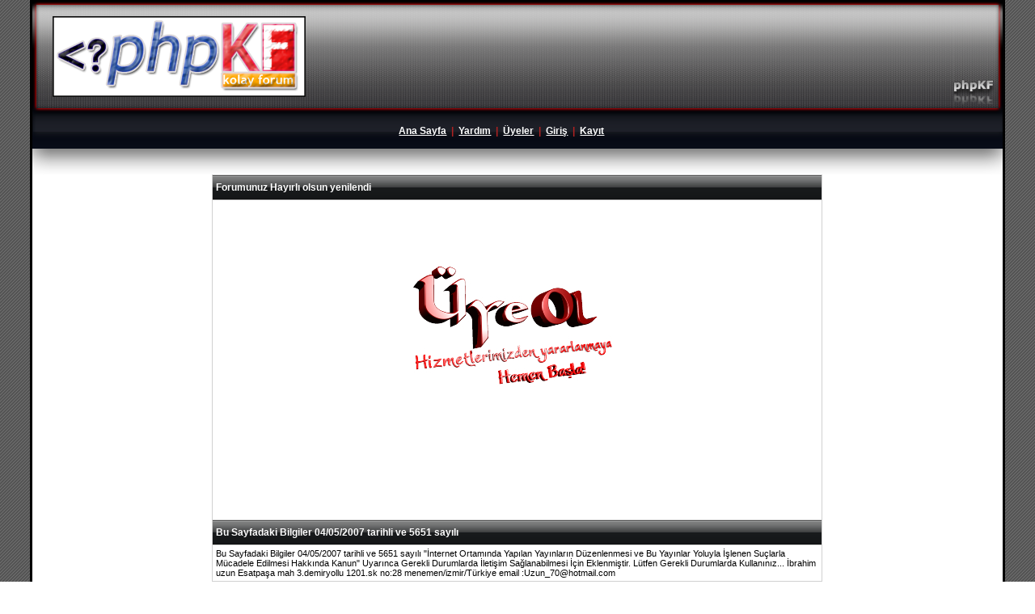

--- FILE ---
content_type: text/html; charset=iso-8859-9
request_url: http://www.lovepowerman.net/hata.php?uyari=6&git=/mesaj_yaz.php?fno=25veisaretikip=cevaplaveisaretimesaj_no=2296veisaretifsayfa=0veisaretialinti=mesaj
body_size: 3947
content:
<!DOCTYPE HTML PUBLIC "-//W3C//DTD HTML 4.01 Transitional//EN" "http://www.w3.org/TR/html4/loose.dtd">
<html>
<!--
 +===========================================================+
 |                  php Kolay Forum (phpKF)                  |
 +===========================================================+
 |                                                           |
 |            Telif - Copyright (c) 2007 - 2010              |
 |       http://www.phpkf.com   -   phpkf @ phpkf.com        |
 |        Tüm hakları saklıdır - All Rights Reserved         |
 |                                                           |
 +===========================================================+
-->
<head>
<meta http-equiv="Content-Type" content="text/html; charset=windows-1254">
<meta http-equiv="Content-Type" content="text/html; charset=iso-8859-9">
<meta http-equiv="Content-Language" content="tr">
<meta http-equiv="Pragma" content="no-cache">
<meta http-equiv="Cache-Control" content="no-cache">
<meta http-equiv="Content-Style-Type" content="text/css">


<meta name="description" content="ALTIN VE BORSA TAKİP edebilcenniz,ödevlerinizi araştırabilceniz,Fıkra,Şİİr,Video,Resim bakabilceğiniz,Uydu ve cihaz yazılımları keyleri bulabilceğiniz dini konularda bilgi alabilceğiniz,tasauf,hadis,fıkıh konularında,araştırma yapabilceğiniz şifa deryasınına dalıp fıkıh pınarından faydalanabilceğiniz hadis şerbetinle tatlanıp kısadan hiselerle hayalle gercek arasında gidip geleceğiniz,bazen tasavvuf aleminden bir derviş bazense rüya eleminden bir resime bakacagınız www.lovepowerman.net  ve www.lovepowerman.com  siteleri hayatınızdan bir  kesit olacktır 
" />
<meta name="keywords" content="Bismillahirrahmanirrahim,ALLAH C.C,Tanrı,Rab,SALAT-U SELAM,picture,Download,KeyGen,female,hyundai,art,Sizin istekleriniz,All Modules & Softwares,DANTEL,OYA,gold,Atatürk,ödev,tez,fıkra,video,aşk,love,adriana lima,resim,Tps key,emu,Dreambox,DVB,GSM,Hadis,fıkıh,tevsir,Namaz,Siyer,DUA,Esmaül hüsna,Tasavvuf,cinsel,saglık,cilt,bakım,wallpapers,flower,Haber,gündem,dating,Mürşid,Zikir,Rabıta,mürid,derviş, Metin2,İtem,Boos,Choos,Reguo,mecig,prest,skil,Cz car,adrem car,70Ft si,Delos,Hotbird,Settings,Satellite TV,enigma,Fun, 6in1, 5in1, SX, DS9, BBaio,Daytona, Diablo, Penta,Cerebro,Didem,K3 Card,Editor,Firmware,Transponder,Cas, ALTIN VE BORSA TAKİP, ödev, tez, Tarkan, William Bradley Pitt, Cindy Crawford, Adriana Lima, Gisele Bundchen, Zac Efron, Vanessa Hudgens, Angelina Jolie, Robert Pattinson, Marilyn Monroe, Hayden Panettiere, Heath Ledger, Jared Leto, Jared Leto, Emma Watson, Taylor Lautner, Ryan Sheckler, Alex Evans, David Beckham, Miley Cyrus, Kim Kardashian, Selena Gomez, Shia Labeouf, Nicole Richie, Kellan Lutz, Ashley Tisdale, Car, Flowers, Next & Nextstar, Humax, Vomen, gril, man,  2010-2011 Yılında Google da en çok aranan ilk 100 kelime,  ted kennedy, artsplosure,zoo, anmal, zootopia, cem, omni medical solutions, mp3, Download, mp3 download, download music," />







<link href="temalar/5renkli/sablons.css" rel="stylesheet" type="text/css">
<!--[if IE]>
<link href="temalar/5renkli/sablonie.css" rel="stylesheet" type="text/css">
<![endif]-->
<title>Uyarı iletisi  - Love Power Man</title>
<link rel="alternate" type="application/rss+xml" title="phpKF Anasayfa" href="rss.php">
<link rel="shortcut icon" href="temalar/5renkli/resimler/favicon.ico">
</head>
<body>

<div align="center" class="sayfa_kenarlik1">
<div align="center" class="sayfa_kenarlik2">


<table align="center" border="0" cellpadding="0" cellspacing="0" width="100%">
	<tbody>
	<tr>
	<td align="center" valign="top">

<table align="center" border="0" cellpadding="0" cellspacing="0" width="100%">
	<tbody>
	<tr>
	<td align="left" valign="top" width="22" height="216" style="background-image: url(temalar/5renkli/resimler/basliktabanis-sol.png);">&nbsp;</td>
	<td align="left" valign="top" style="background-image: url(temalar/5renkli/resimler/basliktabanis-orta.png);">



<table align="center" border="0" cellpadding="0" cellspacing="0" width="100%">
	<tbody>
	<tr>

	<td align="center" valign="middle" width="320" height="140">
<a href="index.php"><img src="temalar/5renkli/resimler/phpkf-b.png" title="phpKF - php Kolay Forum" alt="phpKF - php Kolay Forum" border="0" height="100" width="313"></a>
	</td>

	<td align="center" valign="middle">&nbsp;


            <!--        BURAYA KENDİ LOGOLARINIZI KOYABİLİRSİNİZ         -->


	</td>
	</tr>

  </tbody>
</table>


<table cellspacing="0" cellpadding="0" border="0" align="center">
	<tbody>
	<tr>
	<td align="center" valign="middle" class="ust_baslik" height="45">



<a href="index.php">Ana Sayfa</a> &nbsp;|&nbsp;

<a href="bbcode_yardim.php">Yardım</a> &nbsp;|&nbsp;
<a href="uyeler.php">Üyeler</a> &nbsp;|&nbsp;







<a href="giris.php">Giriş</a> &nbsp;|&nbsp;
<a href="kayit.php">Kayıt</a>




	</td>
	</tr>
</tbody>
</table>



	</td>
	<td align="right" valign="top" width="61" style="background-image: url(temalar/5renkli/resimler/basliktabanis-sag.png);">&nbsp;</td>
	</tr>
	</tbody>
	</table>

	</td>
	</tr>





	<tr>
	<td align="center" valign="top">

<table cellspacing="1" width="755" cellpadding="4" border="0" align="center" bgcolor="#d0d0d0">
<tbody>



	<tr>
	<td class="forum_baslik" align="left" valign="middle">
Forumunuz Hayırlı olsun yenilendi
	</td>
	</tr>

	<tr>
	<td class="liste-veri" bgcolor="#ffffff" align="left">
<p align="center"><a href="http://lovepowerman.net/kayit.php">
<img alt="Resim Ekleme" src="https://lovepowerman.net/uyeol.jpg" border="0"></a></p>


<center><script type="text/javascript"><!--
google_ad_client = "pub-5624448083682368";
google_ad_width = 728;
google_ad_height = 90;
google_ad_format = "728x90_as";
google_ad_type = "text_image";
google_ad_channel ="";
//--></script>
<script type="text/javascript"
 src="http://pagead2.googlesyndication.com/pagead/show_ads.js">
      </script>
</center>
	</td>
	</tr>



	<tr>
	<td class="forum_baslik" align="left" valign="middle">
Bu Sayfadaki Bilgiler 04/05/2007 tarihli ve 5651 sayılı 
	</td>
	</tr>

	<tr>
	<td class="liste-veri" bgcolor="#ffffff" align="left">
Bu Sayfadaki Bilgiler 04/05/2007 tarihli ve 5651 sayılı "İnternet Ortamında
Yapılan Yayınların Düzenlenmesi ve Bu Yayınlar Yoluyla İşlenen Suçlarla
Mücadele Edilmesi Hakkında Kanun" Uyarınca Gerekli Durumlarda İletişim
Sağlanabilmesi İçin Eklenmiştir. Lütfen Gerekli Durumlarda Kullanınız...


İbrahim uzun

Esatpaşa mah 3.demiryollu 1201.sk no:28 menemen/izmir/Türkiye

email :Uzun_70@hotmail.com
	</td>
	</tr>



	</tbody>
</table>

	</td>
	</tr>



	<tr>
	<td height="25"></td>
	</tr>





	</tbody>
</table>



<br>
<table cellspacing="1" cellpadding="0" width="740" border="0" align="center" class="tablo_border">
	<tr>
	<td align="center">

<table cellspacing="0" cellpadding="0" width="100%" border="0" align="center" class="tablo_border2">
	<tr>
	<td height="17"></td>
	</tr>

	<tr>
	<td align="center" valign="top">

<table cellspacing="1" cellpadding="0" width="96%" border="0" class="tablo_border3">
	<tr>
	<td align="center" valign="top" class="tablo_ici">

<table cellspacing="17" width="100%" cellpadding="0" border="0" align="center" class="tablo_ici">
	<tr>
	<td>

<table cellspacing="1" width="100%" cellpadding="5" border="0" align="center" bgcolor="#d0d0d0">
	<tr>
	<td class="forum_baslik" align="left">

Uyarı iletisi :

	</td>
	</tr>

	<tr>
	<td class="liste-etiket" align="center" bgcolor="#ffffff">
<br>
<br>

<font color="orange">Bu sayfaya sadece üyeler girebilir !</font><br><br>Giriş yapmak için <a href="giris.php?git=/mesaj_yaz.php?fno=25veisaretikip=cevaplaveisaretimesaj_no=2296veisaretifsayfa=0veisaretialinti=mesaj">tıklayın.</a> <br><br> Üye olmak için <a href="kayit.php">tıklayın.</a>

<br>
<br>
<br>
</td></tr></table>
</td></tr></table>
</td></tr></table>
	<tr>
	<td align="center" height="15"></td>
	</tr>
</table>
</td></tr></table>


<table cellspacing="0" cellpadding="0" width="100%" border="0" bgcolor="#ffffff">
	<tbody>
	<tr>
	<td height="25"></td>
	</tr>

	<tr>
	<td align="center" valign="bottom" class="liste-veri">
<font style="font-family: verdana, sans-serif, tahoma, arial, helvetica; font-size: 11px; color:#000000">
<!-- phpKF -->
</font></iframe></noframes></style></noscript></script></applet></xmp></comment></xml></noembed>
<div style="background:#ffffff; font-family: Tahoma, helvetica; font-size:11px; color:#000000; position:relative; z-index:1001; text-align:center; float:left; width:100%; height:35px;">
<br><b>Forum Yazılımı:</b> &nbsp; <a href="http://www.phpkf.com" target="_blank" style="text-decoration:none; color:#000000">php Kolay Forum (phpKF)</a>
&nbsp;&copy;&nbsp; 2007 - 2010 &nbsp; <a href="http://www.phpkf.com/phpkf_ekibi.php" target="_blank" style="text-decoration:none;color:#000000">phpKF Ekibi</a></div><font style="font-family: Tahoma, helvetica; font-size: 11px" color="#000000"><br>Love Power Man</font><br>
<a href="http://lovepowerman.net/rss.php" style="TEXT-DECORATION: none">&nbsp;<img src="temalar/5renkli/resimler/rss.gif" width="28" height="14" border="0" style="position: relative; top: 13px" alt="RSS Beslemesini Görmek için Tıklayın" title="RSS Beslemesini Görmek için Tıklayın">&nbsp;</a>&nbsp; 

<a href="http://www.google.com/ig/add?feedurl=http://lovepowerman.net/rss.php" style="TEXT-DECORATION: none"><img src="temalar/5renkli/resimler/mygoogle.gif" width="54" height="14" border="0" style="position: relative; top: 13px" alt="RSS Beslemesini Google Sayfama Ekle" title="RSS Beslemesini Google Sayfama Ekle"></a>&nbsp;&nbsp;

<a href="http://add.my.yahoo.com/content?.intl=tr&amp;url=http://lovepowerman.net/rss.php" style="TEXT-DECORATION: none"><img src="temalar/5renkli/resimler/myyahoo.gif" width="58" height="14" border="0" style="position: relative; top: 13px" alt="RSS Beslemesini Yahoo Sayfama Ekle" title="RSS Beslemesini Yahoo Sayfama Ekle"></a>
<br><br>
<br>
<br>
</td></tr></tbody></table>
</div>
</div>
</body>
</html>
<!--
 +===========================================================+
 |                  php Kolay Forum (phpKF)                  |
 +===========================================================+
 |                                                           |
 |            Telif - Copyright (c) 2007 - 2010              |
 |       http://www.phpkf.com   -   phpkf @ phpkf.com        |
 |        Tüm hakları saklıdır - All Rights Reserved         |
 |                                                           |
 +===========================================================+
-->

--- FILE ---
content_type: text/html; charset=utf-8
request_url: https://www.google.com/recaptcha/api2/aframe
body_size: 268
content:
<!DOCTYPE HTML><html><head><meta http-equiv="content-type" content="text/html; charset=UTF-8"></head><body><script nonce="838Bj-RbsVDQjwhPcpb7qA">/** Anti-fraud and anti-abuse applications only. See google.com/recaptcha */ try{var clients={'sodar':'https://pagead2.googlesyndication.com/pagead/sodar?'};window.addEventListener("message",function(a){try{if(a.source===window.parent){var b=JSON.parse(a.data);var c=clients[b['id']];if(c){var d=document.createElement('img');d.src=c+b['params']+'&rc='+(localStorage.getItem("rc::a")?sessionStorage.getItem("rc::b"):"");window.document.body.appendChild(d);sessionStorage.setItem("rc::e",parseInt(sessionStorage.getItem("rc::e")||0)+1);localStorage.setItem("rc::h",'1769019940829');}}}catch(b){}});window.parent.postMessage("_grecaptcha_ready", "*");}catch(b){}</script></body></html>